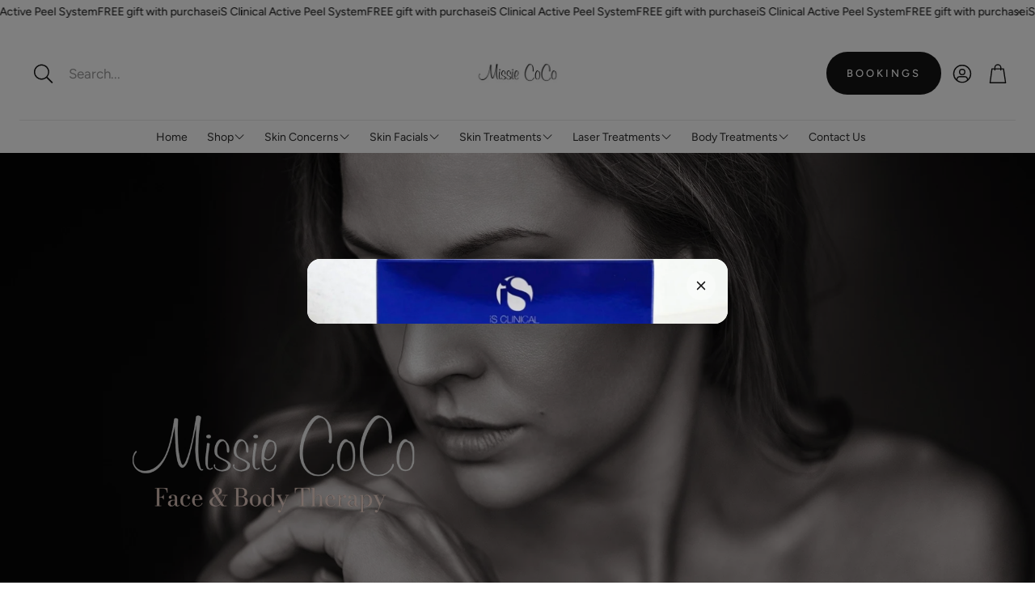

--- FILE ---
content_type: text/css
request_url: https://missiecoco.com.au/cdn/shop/t/8/assets/shoppable-image.css?v=93232551029184746391763617179
body_size: 743
content:
@-webkit-keyframes pulsate{0%{-webkit-transform:scale(.1,.1);opacity:0}50%{opacity:1}to{-webkit-transform:scale(1.2,1.2);opacity:0}}.shoppable-image{max-width:var(--site-max-width);padding-left:calc(var(--gap, 8px) * 2);padding-right:calc(var(--gap, 8px) * 2);margin-left:auto;margin-right:auto;position:relative}@media (min-width: 1200px){.shoppable-image{padding-left:calc(calc(var(--gap, 8px) * 2) + calc(var(--gap, 8px) * 2));padding-right:calc(calc(var(--gap, 8px) * 2) + calc(var(--gap, 8px) * 2))}}@media (min-width: 1800px){.shoppable-image{max-width:var(--site-max-width-big)}}.shoppable-image__text{text-align:center;font-size:16px}.shoppable-image__body{position:relative;width:100%;margin:0 auto;line-height:0}.shoppable-image__base-image{width:100%;border-radius:var(--border-radius)}.shoppable-image__full{padding-left:0;padding-right:0;max-width:100%}.shoppable-image__placeholder{fill:#b7b7b7;background-color:#efefef;border-radius:var(--border-radius);width:100%;height:100%}@media (min-width: 900px){.shoppable-image__placeholder{max-height:50vh}}.shoppable-image__img,.shoppable-image .hero__img{border-radius:var(--border-radius)}.wt-dot{position:absolute;z-index:1;cursor:pointer;visibility:visible;top:var(--coordinate-height);left:var(--coordinate-width)}.wt-dot:hover>.wt-dot__tooltip{transition-delay:.1s;animation:shopTheLookDotKeyframe 2s ease-in-out infinite}@media (max-width: 899px){.wt-dot{top:var(--coordinate-height-mobile);left:var(--coordinate-width-mobile)}}@media (min-width: 1200px){.wt-dot__quick-add{display:none}}@media (max-width: 1199px){.wt-dot__not-quick-add{display:none}}.wt-dot__quick-add--button{background:none;border:none}.wt-dot__quick-add--button:hover{background:none}.wt-dot__circle{position:absolute;top:5px;left:5px;width:24px;height:24px;border-radius:100%;box-shadow:0 0 0 8px #fff inset,0 1px 5px #00000026}@media (max-width: 899px){.wt-dot__circle{width:16px;height:16px;box-shadow:0 0 0 5px #fff inset,0 1px 5px #00000026}}.wt-dot__ringing{border:3px solid #ffffff;-webkit-border-radius:30px;height:34px;width:34px;position:absolute;-webkit-animation:pulsate 1s ease-out;-webkit-animation-iteration-count:infinite;opacity:0}[dir=rtl] .wt-dot__ringing{margin-right:-34px}@media (max-width: 899px){.wt-dot__ringing{width:26px;height:26px}[dir=rtl] .wt-dot__ringing{margin-right:-26px}}.wt-dot__tooltip{padding:calc(var(--gap, 8px) * 2);background:#fff;width:100%;position:absolute;margin-top:20px;z-index:10;opacity:0;transform-origin:top left;top:var(--coordinate-height);left:var(--coordinate-width);transition:visibility .4s cubic-bezier(.75,0,.175,1),opacity .4s cubic-bezier(.75,0,.175,1),transform .4s cubic-bezier(.75,0,.175,1);transform:scale(.8) translate(-45%,26px);visibility:0}.wt-dot__tooltip:hover{transform:scale(1) translate(-45%,26px);visibility:visible;opacity:1}@media (max-width: 899px){.wt-dot__tooltip{bottom:0!important;top:var(--coordinate-height-mobile);left:var(--coordinate-width-mobile);width:100%;transform:translateY(100%) scaleY(0);box-shadow:0 10px 30px #00000080}}@media (min-width: 900px){.wt-dot__tooltip{max-width:337px;visibility:hidden;border-radius:var(--border-radius);box-shadow:0 10px 30px #00000071;transition:visibility .5s;transition-delay:.5s;transform:scaleY(1) translate(-45%,26px)}}.wt-dot:hover+.wt-dot__tooltip,.wt-dot__tooltip:hover{opacity:1;transition-delay:0s}@media (max-width: 899px){.wt-dot:hover+.wt-dot__tooltip,.wt-dot__tooltip:hover{transform:translateY(100%) scaleY(1)}}.wt-dot__tooltip:after{content:"";position:absolute;bottom:100%;left:50%;border:solid transparent;border-width:0 5px 5px;border-bottom-color:#fff;margin-left:-5px;margin-top:-5px}@media (max-width: 899px){.wt-dot__tooltip:after{visibility:hidden}}.wt-dot__link{display:flex;flex-direction:row;align-content:center;justify-content:flex-start;align-items:center;text-decoration:none;color:inherit;outline:0}.wt-dot__picture{margin-inline-end:calc(var(--gap, 8px) * 2);align-items:center;width:110px;height:110px;background-color:transparent;position:relative}.wt-dot__image{margin:auto;max-width:110px;max-height:110px;padding:8px;position:absolute;top:0;bottom:0;right:0;left:0;object-fit:contain}.wt-dot__body{width:180px;text-align:start;line-height:1.1;display:flex;flex-direction:column}.wt-dot__brand{font-size:var(--font-base-size);font-family:var(--font-base);font-style:var(--font-base-style);font-weight:var(--font-base-weight);text-transform:var(--font-base-transform, none);letter-spacing:var(--font-base-letter-spacing, normal);line-height:var(--font-base-line-height, normal);letter-spacing:1px;font-size:calc(var(--font-base-size) * .75);text-transform:uppercase;opacity:.6;margin-top:calc(var(--gap, 8px) * 1);margin-bottom:0;color:var(--color-custom-text);line-height:normal}.wt-dot__title{font-size:var(--font-base-size);font-family:var(--font-base);font-style:var(--font-base-style);font-weight:var(--font-base-weight);text-transform:var(--font-base-transform, none);letter-spacing:var(--font-base-letter-spacing, normal);line-height:1.2;margin-top:8px;margin-bottom:0;color:var(--color-custom-text)}.wt-dot__price{font-size:var(--font-price-size);font-family:var(--font-price);font-style:var(--font-price-style);font-weight:var(--font-price-weight);text-transform:var(--font-price-transform, none);letter-spacing:var(--font-price-letter-spacing, normal);margin-top:calc(var(--gap, 8px) * 1);margin-bottom:calc(var(--gap, 8px) * .5);color:var(--color-custom-text)}.wt-dot__img-placeholder{width:110px;height:110px;position:relative}.wt__shoppable-image--page-overlay{position:fixed;height:100%;width:100%;background:#0003;top:0;left:0;opacity:1;z-index:50}.wt__shoppable-image--wrapper{left:0;bottom:200px;position:fixed;width:100%;display:flex;flex-direction:column;background-color:#fff;height:200px;transform:translateY(200%);z-index:51;transition:transform .3s cubic-bezier(.12,.67,.53,1)}@media (min-width: 900px){.wt__shoppable-image--wrapper{display:none}}.wt__shoppable-image--wrapper.open{transform:translateY(100%);transition:transform .3s cubic-bezier(.12,.67,.53,1)}.wt__shoppable-image--wrapper .wt-dot__link{gap:24px;margin:0 24px}.wt__shoppable-image--wrapper .wt-dot__picture{width:auto;margin:0}.wt__shoppable-image--wrapper .wt-dot__image{margin:0;padding:0;position:static}.wt__shoppable-image--wrapper .wt-dot__image img{position:static}.wt__shoppable-image--wrapper .wt-options__title{display:flex;justify-content:flex-end;padding:16px 24px 8px 32px}.wt__shoppable-image--wrapper .wt-options__title svg{width:24px;height:24px;fill:var(--color-button-secondary-text);cursor:pointer}.shoppable-image-on{overflow:hidden}
/*# sourceMappingURL=/cdn/shop/t/8/assets/shoppable-image.css.map?v=93232551029184746391763617179 */


--- FILE ---
content_type: text/css
request_url: https://missiecoco.com.au/cdn/shop/t/8/assets/section-shoppable-video.css?v=125123196771307455101763617179
body_size: 410
content:
.shoppable-product-card{display:flex;box-sizing:border-box;padding:calc(var(--gap, 8px) * 1);background:var(--color-background);color:var(--color-text);width:auto;min-height:125px;height:auto;z-index:10;opacity:1;visibility:visible;transform-origin:initial;transition:visibility .4s cubic-bezier(.75,0,.175,1),opacity .4s cubic-bezier(.75,0,.175,1),transform .4s cubic-bezier(.75,0,.175,1);border-radius:var(--border-radius);box-shadow:5px 5px 15px rgba(var(--color-text-rgb),.3);max-width:90vw;position:relative}@media (min-width: 900px){.shoppable-product-card{box-shadow:5px 5px 15px #0000004d;transition:visibility .5s;transition-delay:.5s}}.shoppable-product-card .wt-dot__link{gap:calc(var(--gap, 8px) * 2);width:100%}.shoppable-product-card .wt-dot__body{width:140px}@media (min-width: 900px){.shoppable-product-card .wt-dot__body{width:180px}}.shoppable-product-card .wt-dot__brand{font-size:calc(var(--font-base-size) * .65);padding-right:4px;word-wrap:break-word}[dir=rtl] .shoppable-product-card .wt-dot__brand{padding-right:0;padding-left:4px}.shoppable-product-card .wt-dot__title{display:-webkit-box;-webkit-line-clamp:2;-webkit-box-orient:vertical;overflow:hidden;text-overflow:ellipsis;white-space:normal;max-height:3em;padding-right:4px}[dir=rtl] .shoppable-product-card .wt-dot__title{padding-right:0;padding-left:4px}.shoppable-product-card .wt-dot__picture{position:static;width:fit-content;height:100%;margin-right:0}.shoppable-product-card .wt-dot__picture img{display:block}.shoppable-product-card .wt-dot__image{position:static;width:auto;box-sizing:border-box}.shoppable-product-card .wt-dot__brand,.shoppable-product-card .wt-dot__title,.shoppable-product-card .wt-dot__price{margin-top:6px}.shoppable-product-card__add-button{background:var(--color-button-secondary-background);color:var(--color-button-secondary-text);font-size:var(--font-button-size);font-family:var(--font-button);font-style:var(--font-button-style);font-weight:var(--font-button-weight);text-transform:var(--font-button-transform, none);letter-spacing:var(--font-button-letter-spacing, normal);text-align:center;display:inline-flex;justify-content:center;align-items:center;border:1px solid var(--color-button-secondary-border);border-radius:var(--border-radius-button);-webkit-appearance:none;cursor:pointer;transition:background .3s ease-in,color .3s ease-in;width:34px;height:34px;padding:0}.shoppable-product-card__add-button svg{width:20px;height:20px}.shoppable-product-card__add-button-container{display:flex;justify-content:center;align-items:center;padding-inline:12px}.shoppable-product-card--cross-sell{width:fit-content;max-width:87vw;box-shadow:none}@media (min-width: 600px){.shoppable-product-card--cross-sell{width:100%;max-width:390px}}@media (max-width: 399px){.shoppable-product-card--cross-sell .wt-dot__picture img{max-width:90px;max-height:90px}}@media (min-width: 600px){.shoppable-product-card--cross-sell .wt-dot__body{width:202px}}.shoppable-product-card--full{width:100%;max-width:none;margin-right:16px}@media (min-width: 600px){.shoppable-product-card--full .wt-dot__body{width:280px}}.shoppable-video__container{position:relative}.shoppable-video__container .hero__overlay{display:none}.shoppable-video__play-button{width:16px;height:16px;position:absolute;top:8px;left:10px;z-index:1}.shoppable-video__play-button-container{display:flex;padding:8px 0}.shoppable-video__control-button{position:absolute;z-index:6;top:16px;left:16px;display:flex;justify-content:center;align-items:center;width:40px;height:40px;padding:0;background-color:#00000040;border:none}.shoppable-video__control-button--play .shoppable-video__icon-play,.shoppable-video__control-button--pause .shoppable-video__icon-pause{display:none}.shoppable-video__icon-play{width:20px;height:20px;color:#fff;fill:#fff}.shoppable-video__icon-play svg{width:20px;height:20px}.shoppable-video__icon-pause{width:20px;height:20px;color:#fff;fill:#fff}.shoppable-video__icon-pause svg{width:20px;height:20px}.shoppable-video__products{margin-top:-162px;width:100%;height:fit-content;display:flex;gap:8px;overflow-x:scroll;overflow-y:visible;padding:20px 24px 24px 10px;position:relative;z-index:1}[dir=rtl] .shoppable-video__products{flex-direction:row-reverse}@media (min-width: 900px){.shoppable-video__products{margin-top:-172px;scrollbar-width:none;-ms-overflow-style:none}.shoppable-video__products::webkit-scrollbar{display:none}}.shoppable-video__empty-product{flex-shrink:0;flex-grow:1;width:100%;display:none}@media (min-width: 400px){.shoppable-video__empty-product{display:block}}.shoppable-video__add-button,.shoppable-video__rewind-button{background:var(--color-button-secondary-background);color:var(--color-button-secondary-text);font-size:var(--font-button-size);font-family:var(--font-button);font-style:var(--font-button-style);font-weight:var(--font-button-weight);text-transform:var(--font-button-transform, none);letter-spacing:var(--font-button-letter-spacing, normal);height:var(--input-height);text-align:center;display:inline-flex;justify-content:center;align-items:center;border:1px solid var(--color-button-secondary-border);border-radius:var(--border-radius-button);-webkit-appearance:none;cursor:pointer;transition:background .3s ease-in,color .3s ease-in;width:34px;height:34px;padding:0}.shoppable-video__add-button svg{width:20px;height:20px}.shoppable-video__rewind-button{display:none}@media (min-width: 900px){.shoppable-video__rewind-button{display:flex;justify-content:center;align-items:center}}.shoppable-video__rewind-button:hover svg{fill:var(--color-button-secondary-text-hover)}.shoppable-video__rewind-button svg{fill:var(--color-button-secondary-text);width:20px;height:20px}.shoppable-video__buttons{display:flex;justify-content:center;align-items:center;padding-right:12px}[dir=rtl] .shoppable-video__buttons{padding-right:0;padding-left:12px}@media (min-width: 900px){.shoppable-video__buttons--column{flex-direction:column;justify-content:space-evenly}}
/*# sourceMappingURL=/cdn/shop/t/8/assets/section-shoppable-video.css.map?v=125123196771307455101763617179 */
